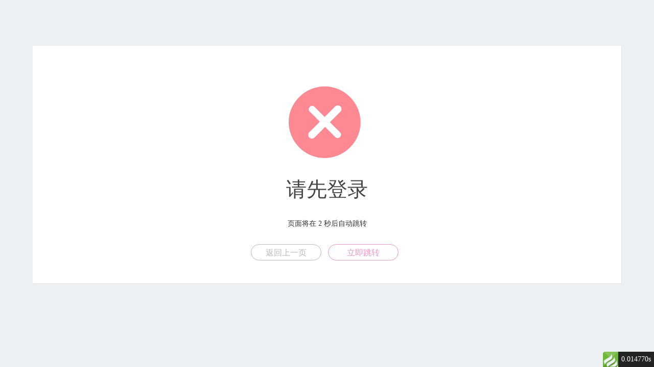

--- FILE ---
content_type: text/html; charset=utf-8
request_url: https://funadmin.com/frontend/version/download.html?id=25&type=pkg
body_size: 11589
content:
<!DOCTYPE html>
<html>
<head>
    <meta http-equiv="Content-Type" content="text/html; charset=utf-8" />
    <meta name="viewport" content="width=device-width, initial-scale=1.0">
    <title>跳转提示</title>
    <style type="text/css">
        *{box-sizing:border-box;margin:0;padding:0;}
        body{padding:70px 0;background:#edf1f4;font-weight:400;font-size:1pc;-webkit-text-size-adjust:none;color:#333}
        a{outline:0;color:#3498db;text-decoration:none;cursor:pointer}
        .system-message{margin:20px 5%;padding:40px 20px;background:#fff;box-shadow:1px 1px 1px hsla(0,0%,39%,.1);text-align:center}
        .system-message h1{margin:0;margin-bottom:9pt;color:#444;font-weight:400;font-size:40px}
        .system-message .jump,.system-message .image{margin:20px 0;padding:0;padding:10px 0;font-weight:400}
        .system-message .jump{font-size:14px}
        .system-message .jump a{color:#333}
        .system-message p{font-size:9pt;line-height:20px}
        .system-message .btn{display:inline-block;margin-right:10px;width:138px;height:2pc;border:1px solid #44a0e8;border-radius:30px;color:#44a0e8;text-align:center;font-size:1pc;line-height:2pc;margin-bottom:5px;}
        .success .btn{border-color:#69bf4e;color:#69bf4e}
        .error .btn{border-color:#e699c6;color:#e699c6}
        .info .btn{border-color:#3498db;color:#3498db}
        .copyright p{width:100%;color:#919191;text-align:center;font-size:10px}
        .system-message .btn-grey{border-color:#bbb;color:#bbb}
        .clearfix:after{clear:both;display:block;visibility:hidden;height:0;content:"."}
        @media (max-width:768px){body {padding:20px 0;}}
        @media (max-width:480px){.system-message h1{font-size:30px;}}
    </style>
</head>
<body>
<div class="system-message error">
    <div class="image">
        <img src="/static/common/images/error.svg" alt="" width="150" />
    </div>
    <h1>请先登录</h1>
    <p class="jump">
        页面将在 <span id="wait">3</span> 秒后自动跳转
    </p>
    <p class="clearfix">
        <a href="#" onClick="javascript :history.back(-1);" class="btn btn-grey">返回上一页</a>
        <a id="href" href="/frontend/login/index.html" class="btn btn-primary">立即跳转</a>
    </p>
</div>
<script type="text/javascript">
    (function(){
        var wait = document.getElementById('wait'),href = document.getElementById('href').href;
        var interval = setInterval(function(){
            var time = --wait.innerHTML;
            if(time <= 0) {
                location.href = href;
                clearInterval(interval);
            };
        }, 2000);
    })();
</script>
<div id="think_page_trace" style="position: fixed;bottom:0;right:0;font-size:14px;width:100%;z-index: 999999;color: #000;text-align:left;font-family:'微软雅黑';">
    <div id="think_page_trace_tab" style="display: none;background:white;margin:0;height: 250px;">
        <div id="think_page_trace_tab_tit" style="height:30px;padding: 6px 12px 0;border-bottom:1px solid #ececec;border-top:1px solid #ececec;font-size:16px">
                        <span style="color:#000;padding-right:12px;height:30px;line-height:30px;display:inline-block;margin-right:3px;cursor:pointer;font-weight:700">基本</span>
                        <span style="color:#000;padding-right:12px;height:30px;line-height:30px;display:inline-block;margin-right:3px;cursor:pointer;font-weight:700">文件</span>
                        <span style="color:#000;padding-right:12px;height:30px;line-height:30px;display:inline-block;margin-right:3px;cursor:pointer;font-weight:700">流程</span>
                        <span style="color:#000;padding-right:12px;height:30px;line-height:30px;display:inline-block;margin-right:3px;cursor:pointer;font-weight:700">错误</span>
                        <span style="color:#000;padding-right:12px;height:30px;line-height:30px;display:inline-block;margin-right:3px;cursor:pointer;font-weight:700">SQL</span>
                        <span style="color:#000;padding-right:12px;height:30px;line-height:30px;display:inline-block;margin-right:3px;cursor:pointer;font-weight:700">调试</span>
                    </div>
        <div id="think_page_trace_tab_cont" style="overflow:auto;height:212px;padding:0;line-height: 24px">
                        <div style="display:none;">
                <ol style="padding: 0; margin:0">
                    <li style="border-bottom:1px solid #EEE;font-size:14px;padding:0 12px">请求信息 : 2026-01-31 01:16:49 HTTP/2.0 GET : https://funadmin.com/frontend/version/download.html?id=25&amp;type=pkg</li><li style="border-bottom:1px solid #EEE;font-size:14px;padding:0 12px">运行时间 : 0.013420s [ 吞吐率：74.52req/s ] 内存消耗：361.66kb 文件加载：236</li><li style="border-bottom:1px solid #EEE;font-size:14px;padding:0 12px">查询信息 : 0 queries</li><li style="border-bottom:1px solid #EEE;font-size:14px;padding:0 12px">缓存信息 : 0 reads,0 writes</li><li style="border-bottom:1px solid #EEE;font-size:14px;padding:0 12px">会话信息 : SESSION_ID=a30022cee143cd00fd20ae4ce41acf81</li>                </ol>
            </div>
                        <div style="display:none;">
                <ol style="padding: 0; margin:0">
                    <li style="border-bottom:1px solid #EEE;font-size:14px;padding:0 12px">/www/wwwroot/www.funadmin.com/public/index.php ( 1.12 KB )</li><li style="border-bottom:1px solid #EEE;font-size:14px;padding:0 12px">/www/wwwroot/www.funadmin.com/vendor/autoload.php ( 0.75 KB )</li><li style="border-bottom:1px solid #EEE;font-size:14px;padding:0 12px">/www/wwwroot/www.funadmin.com/vendor/composer/autoload_real.php ( 1.63 KB )</li><li style="border-bottom:1px solid #EEE;font-size:14px;padding:0 12px">/www/wwwroot/www.funadmin.com/vendor/composer/platform_check.php ( 1.01 KB )</li><li style="border-bottom:1px solid #EEE;font-size:14px;padding:0 12px">/www/wwwroot/www.funadmin.com/vendor/composer/ClassLoader.php ( 15.99 KB )</li><li style="border-bottom:1px solid #EEE;font-size:14px;padding:0 12px">/www/wwwroot/www.funadmin.com/vendor/composer/autoload_static.php ( 11.81 KB )</li><li style="border-bottom:1px solid #EEE;font-size:14px;padding:0 12px">/www/wwwroot/www.funadmin.com/vendor/topthink/think-helper/src/helper.php ( 8.34 KB )</li><li style="border-bottom:1px solid #EEE;font-size:14px;padding:0 12px">/www/wwwroot/www.funadmin.com/vendor/topthink/think-validate/src/helper.php ( 2.19 KB )</li><li style="border-bottom:1px solid #EEE;font-size:14px;padding:0 12px">/www/wwwroot/www.funadmin.com/vendor/topthink/think-orm/src/helper.php ( 1.47 KB )</li><li style="border-bottom:1px solid #EEE;font-size:14px;padding:0 12px">/www/wwwroot/www.funadmin.com/vendor/topthink/think-orm/stubs/load_stubs.php ( 0.16 KB )</li><li style="border-bottom:1px solid #EEE;font-size:14px;padding:0 12px">/www/wwwroot/www.funadmin.com/vendor/topthink/framework/src/think/Exception.php ( 1.69 KB )</li><li style="border-bottom:1px solid #EEE;font-size:14px;padding:0 12px">/www/wwwroot/www.funadmin.com/vendor/topthink/think-container/src/Facade.php ( 2.71 KB )</li><li style="border-bottom:1px solid #EEE;font-size:14px;padding:0 12px">/www/wwwroot/www.funadmin.com/vendor/symfony/polyfill-mbstring/bootstrap.php ( 8.26 KB )</li><li style="border-bottom:1px solid #EEE;font-size:14px;padding:0 12px">/www/wwwroot/www.funadmin.com/vendor/symfony/polyfill-mbstring/bootstrap80.php ( 9.78 KB )</li><li style="border-bottom:1px solid #EEE;font-size:14px;padding:0 12px">/www/wwwroot/www.funadmin.com/vendor/symfony/deprecation-contracts/function.php ( 0.99 KB )</li><li style="border-bottom:1px solid #EEE;font-size:14px;padding:0 12px">/www/wwwroot/www.funadmin.com/vendor/symfony/polyfill-php83/bootstrap.php ( 1.93 KB )</li><li style="border-bottom:1px solid #EEE;font-size:14px;padding:0 12px">/www/wwwroot/www.funadmin.com/vendor/ralouphie/getallheaders/src/getallheaders.php ( 1.60 KB )</li><li style="border-bottom:1px solid #EEE;font-size:14px;padding:0 12px">/www/wwwroot/www.funadmin.com/vendor/symfony/clock/Resources/now.php ( 0.67 KB )</li><li style="border-bottom:1px solid #EEE;font-size:14px;padding:0 12px">/www/wwwroot/www.funadmin.com/vendor/symfony/translation/Resources/functions.php ( 0.55 KB )</li><li style="border-bottom:1px solid #EEE;font-size:14px;padding:0 12px">/www/wwwroot/www.funadmin.com/vendor/guzzlehttp/guzzle/src/functions_include.php ( 0.16 KB )</li><li style="border-bottom:1px solid #EEE;font-size:14px;padding:0 12px">/www/wwwroot/www.funadmin.com/vendor/guzzlehttp/guzzle/src/functions.php ( 5.55 KB )</li><li style="border-bottom:1px solid #EEE;font-size:14px;padding:0 12px">/www/wwwroot/www.funadmin.com/vendor/ramsey/uuid/src/functions.php ( 4.58 KB )</li><li style="border-bottom:1px solid #EEE;font-size:14px;padding:0 12px">/www/wwwroot/www.funadmin.com/vendor/symfony/var-dumper/Resources/functions/dump.php ( 1.49 KB )</li><li style="border-bottom:1px solid #EEE;font-size:14px;padding:0 12px">/www/wwwroot/www.funadmin.com/vendor/topthink/think-captcha/src/helper.php ( 1.37 KB )</li><li style="border-bottom:1px solid #EEE;font-size:14px;padding:0 12px">/www/wwwroot/www.funadmin.com/vendor/topthink/think-queue/src/common.php ( 1.01 KB )</li><li style="border-bottom:1px solid #EEE;font-size:14px;padding:0 12px">/www/wwwroot/www.funadmin.com/extend/fun/helper.php ( 0.68 KB )</li><li style="border-bottom:1px solid #EEE;font-size:14px;padding:0 12px">/www/wwwroot/www.funadmin.com/extend/fun/functions/addon.php ( 18.93 KB )</li><li style="border-bottom:1px solid #EEE;font-size:14px;padding:0 12px">/www/wwwroot/www.funadmin.com/vendor/topthink/framework/src/think/Console.php ( 22.81 KB )</li><li style="border-bottom:1px solid #EEE;font-size:14px;padding:0 12px">/www/wwwroot/www.funadmin.com/extend/fun/functions/dbcache.php ( 5.90 KB )</li><li style="border-bottom:1px solid #EEE;font-size:14px;padding:0 12px">/www/wwwroot/www.funadmin.com/extend/fun/functions/form.php ( 12.99 KB )</li><li style="border-bottom:1px solid #EEE;font-size:14px;padding:0 12px">/www/wwwroot/www.funadmin.com/extend/fun/Form.php ( 4.60 KB )</li><li style="border-bottom:1px solid #EEE;font-size:14px;padding:0 12px">/www/wwwroot/www.funadmin.com/extend/fun/FormBuilder.php ( 0.86 KB )</li><li style="border-bottom:1px solid #EEE;font-size:14px;padding:0 12px">/www/wwwroot/www.funadmin.com/extend/fun/TableBuilder.php ( 0.86 KB )</li><li style="border-bottom:1px solid #EEE;font-size:14px;padding:0 12px">/www/wwwroot/www.funadmin.com/vendor/topthink/framework/src/think/App.php ( 15.00 KB )</li><li style="border-bottom:1px solid #EEE;font-size:14px;padding:0 12px">/www/wwwroot/www.funadmin.com/vendor/topthink/think-container/src/Container.php ( 15.62 KB )</li><li style="border-bottom:1px solid #EEE;font-size:14px;padding:0 12px">/www/wwwroot/www.funadmin.com/vendor/psr/container/src/ContainerInterface.php ( 1.02 KB )</li><li style="border-bottom:1px solid #EEE;font-size:14px;padding:0 12px">/www/wwwroot/www.funadmin.com/app/provider.php ( 0.84 KB )</li><li style="border-bottom:1px solid #EEE;font-size:14px;padding:0 12px">/www/wwwroot/www.funadmin.com/vendor/topthink/framework/src/think/Http.php ( 6.04 KB )</li><li style="border-bottom:1px solid #EEE;font-size:14px;padding:0 12px">/www/wwwroot/www.funadmin.com/vendor/topthink/think-helper/src/helper/Str.php ( 7.29 KB )</li><li style="border-bottom:1px solid #EEE;font-size:14px;padding:0 12px">/www/wwwroot/www.funadmin.com/vendor/topthink/framework/src/think/Env.php ( 4.68 KB )</li><li style="border-bottom:1px solid #EEE;font-size:14px;padding:0 12px">/www/wwwroot/www.funadmin.com/app/common.php ( 12.51 KB )</li><li style="border-bottom:1px solid #EEE;font-size:14px;padding:0 12px">/www/wwwroot/www.funadmin.com/vendor/topthink/framework/src/helper.php ( 18.78 KB )</li><li style="border-bottom:1px solid #EEE;font-size:14px;padding:0 12px">/www/wwwroot/www.funadmin.com/vendor/topthink/framework/src/think/Config.php ( 5.54 KB )</li><li style="border-bottom:1px solid #EEE;font-size:14px;padding:0 12px">/www/wwwroot/www.funadmin.com/config/addons.php ( 1.05 KB )</li><li style="border-bottom:1px solid #EEE;font-size:14px;padding:0 12px">/www/wwwroot/www.funadmin.com/config/annotation.php ( 0.30 KB )</li><li style="border-bottom:1px solid #EEE;font-size:14px;padding:0 12px">/www/wwwroot/www.funadmin.com/config/api.php ( 1.36 KB )</li><li style="border-bottom:1px solid #EEE;font-size:14px;padding:0 12px">/www/wwwroot/www.funadmin.com/config/app.php ( 1.64 KB )</li><li style="border-bottom:1px solid #EEE;font-size:14px;padding:0 12px">/www/wwwroot/www.funadmin.com/vendor/topthink/framework/src/think/facade/Env.php ( 1.67 KB )</li><li style="border-bottom:1px solid #EEE;font-size:14px;padding:0 12px">/www/wwwroot/www.funadmin.com/vendor/topthink/framework/src/think/facade/App.php ( 2.73 KB )</li><li style="border-bottom:1px solid #EEE;font-size:14px;padding:0 12px">/www/wwwroot/www.funadmin.com/config/cache.php ( 1.08 KB )</li><li style="border-bottom:1px solid #EEE;font-size:14px;padding:0 12px">/www/wwwroot/www.funadmin.com/config/captcha.php ( 0.85 KB )</li><li style="border-bottom:1px solid #EEE;font-size:14px;padding:0 12px">/www/wwwroot/www.funadmin.com/config/console.php ( 0.94 KB )</li><li style="border-bottom:1px solid #EEE;font-size:14px;padding:0 12px">/www/wwwroot/www.funadmin.com/config/cookie.php ( 1.06 KB )</li><li style="border-bottom:1px solid #EEE;font-size:14px;padding:0 12px">/www/wwwroot/www.funadmin.com/config/database.php ( 2.34 KB )</li><li style="border-bottom:1px solid #EEE;font-size:14px;padding:0 12px">/www/wwwroot/www.funadmin.com/config/filesystem.php ( 0.72 KB )</li><li style="border-bottom:1px solid #EEE;font-size:14px;padding:0 12px">/www/wwwroot/www.funadmin.com/config/funadmin.php ( 0.66 KB )</li><li style="border-bottom:1px solid #EEE;font-size:14px;padding:0 12px">/www/wwwroot/www.funadmin.com/config/lang.php ( 1.43 KB )</li><li style="border-bottom:1px solid #EEE;font-size:14px;padding:0 12px">/www/wwwroot/www.funadmin.com/config/log.php ( 2.02 KB )</li><li style="border-bottom:1px solid #EEE;font-size:14px;padding:0 12px">/www/wwwroot/www.funadmin.com/config/middleware.php ( 0.20 KB )</li><li style="border-bottom:1px solid #EEE;font-size:14px;padding:0 12px">/www/wwwroot/www.funadmin.com/config/queue.php ( 1.29 KB )</li><li style="border-bottom:1px solid #EEE;font-size:14px;padding:0 12px">/www/wwwroot/www.funadmin.com/config/route.php ( 1.91 KB )</li><li style="border-bottom:1px solid #EEE;font-size:14px;padding:0 12px">/www/wwwroot/www.funadmin.com/config/session.php ( 0.62 KB )</li><li style="border-bottom:1px solid #EEE;font-size:14px;padding:0 12px">/www/wwwroot/www.funadmin.com/config/throttle.php ( 0.70 KB )</li><li style="border-bottom:1px solid #EEE;font-size:14px;padding:0 12px">/www/wwwroot/www.funadmin.com/config/trace.php ( 0.91 KB )</li><li style="border-bottom:1px solid #EEE;font-size:14px;padding:0 12px">/www/wwwroot/www.funadmin.com/config/view.php ( 1.08 KB )</li><li style="border-bottom:1px solid #EEE;font-size:14px;padding:0 12px">/www/wwwroot/www.funadmin.com/app/event.php ( 0.27 KB )</li><li style="border-bottom:1px solid #EEE;font-size:14px;padding:0 12px">/www/wwwroot/www.funadmin.com/vendor/topthink/framework/src/think/Event.php ( 7.67 KB )</li><li style="border-bottom:1px solid #EEE;font-size:14px;padding:0 12px">/www/wwwroot/www.funadmin.com/app/service.php ( 0.18 KB )</li><li style="border-bottom:1px solid #EEE;font-size:14px;padding:0 12px">/www/wwwroot/www.funadmin.com/app/AppService.php ( 0.28 KB )</li><li style="border-bottom:1px solid #EEE;font-size:14px;padding:0 12px">/www/wwwroot/www.funadmin.com/vendor/topthink/framework/src/think/Service.php ( 1.64 KB )</li><li style="border-bottom:1px solid #EEE;font-size:14px;padding:0 12px">/www/wwwroot/www.funadmin.com/extend/fun/addons/Service.php ( 14.93 KB )</li><li style="border-bottom:1px solid #EEE;font-size:14px;padding:0 12px">/www/wwwroot/www.funadmin.com/vendor/topthink/framework/src/think/facade/Config.php ( 1.37 KB )</li><li style="border-bottom:1px solid #EEE;font-size:14px;padding:0 12px">/www/wwwroot/www.funadmin.com/extend/fun/Addons.php ( 5.25 KB )</li><li style="border-bottom:1px solid #EEE;font-size:14px;padding:0 12px">/www/wwwroot/www.funadmin.com/addons/alioss/Plugin.php ( 4.59 KB )</li><li style="border-bottom:1px solid #EEE;font-size:14px;padding:0 12px">/www/wwwroot/www.funadmin.com/addons/alioss/config.php ( 0.99 KB )</li><li style="border-bottom:1px solid #EEE;font-size:14px;padding:0 12px">/www/wwwroot/www.funadmin.com/addons/bbs/Plugin.php ( 1.14 KB )</li><li style="border-bottom:1px solid #EEE;font-size:14px;padding:0 12px">/www/wwwroot/www.funadmin.com/addons/bbs/config.php ( 1.33 KB )</li><li style="border-bottom:1px solid #EEE;font-size:14px;padding:0 12px">/www/wwwroot/www.funadmin.com/addons/curd/Plugin.php ( 1.08 KB )</li><li style="border-bottom:1px solid #EEE;font-size:14px;padding:0 12px">/www/wwwroot/www.funadmin.com/addons/curd/config.php ( 0.35 KB )</li><li style="border-bottom:1px solid #EEE;font-size:14px;padding:0 12px">/www/wwwroot/www.funadmin.com/addons/docs/Plugin.php ( 0.85 KB )</li><li style="border-bottom:1px solid #EEE;font-size:14px;padding:0 12px">/www/wwwroot/www.funadmin.com/addons/docs/config.php ( 0.80 KB )</li><li style="border-bottom:1px solid #EEE;font-size:14px;padding:0 12px">/www/wwwroot/www.funadmin.com/addons/email/Plugin.php ( 3.67 KB )</li><li style="border-bottom:1px solid #EEE;font-size:14px;padding:0 12px">/www/wwwroot/www.funadmin.com/addons/email/config.php ( 1.34 KB )</li><li style="border-bottom:1px solid #EEE;font-size:14px;padding:0 12px">/www/wwwroot/www.funadmin.com/addons/endroid/Plugin.php ( 4.51 KB )</li><li style="border-bottom:1px solid #EEE;font-size:14px;padding:0 12px">/www/wwwroot/www.funadmin.com/addons/endroid/config.php ( 0.29 KB )</li><li style="border-bottom:1px solid #EEE;font-size:14px;padding:0 12px">/www/wwwroot/www.funadmin.com/addons/guide/Plugin.php ( 1.07 KB )</li><li style="border-bottom:1px solid #EEE;font-size:14px;padding:0 12px">/www/wwwroot/www.funadmin.com/addons/guide/config.php ( 0.80 KB )</li><li style="border-bottom:1px solid #EEE;font-size:14px;padding:0 12px">/www/wwwroot/www.funadmin.com/addons/pay/Plugin.php ( 1.14 KB )</li><li style="border-bottom:1px solid #EEE;font-size:14px;padding:0 12px">/www/wwwroot/www.funadmin.com/addons/pay/config.php ( 6.60 KB )</li><li style="border-bottom:1px solid #EEE;font-size:14px;padding:0 12px">/www/wwwroot/www.funadmin.com/addons/social/Plugin.php ( 3.05 KB )</li><li style="border-bottom:1px solid #EEE;font-size:14px;padding:0 12px">/www/wwwroot/www.funadmin.com/addons/social/config.php ( 9.19 KB )</li><li style="border-bottom:1px solid #EEE;font-size:14px;padding:0 12px">/www/wwwroot/www.funadmin.com/addons/vconsole/Plugin.php ( 1.09 KB )</li><li style="border-bottom:1px solid #EEE;font-size:14px;padding:0 12px">/www/wwwroot/www.funadmin.com/addons/vconsole/config.php ( 0.75 KB )</li><li style="border-bottom:1px solid #EEE;font-size:14px;padding:0 12px">/www/wwwroot/www.funadmin.com/vendor/topthink/framework/src/think/facade/Cache.php ( 2.06 KB )</li><li style="border-bottom:1px solid #EEE;font-size:14px;padding:0 12px">/www/wwwroot/www.funadmin.com/vendor/topthink/framework/src/think/Cache.php ( 4.92 KB )</li><li style="border-bottom:1px solid #EEE;font-size:14px;padding:0 12px">/www/wwwroot/www.funadmin.com/vendor/topthink/framework/src/think/Manager.php ( 3.92 KB )</li><li style="border-bottom:1px solid #EEE;font-size:14px;padding:0 12px">/www/wwwroot/www.funadmin.com/vendor/psr/simple-cache/src/CacheInterface.php ( 4.71 KB )</li><li style="border-bottom:1px solid #EEE;font-size:14px;padding:0 12px">/www/wwwroot/www.funadmin.com/vendor/topthink/think-helper/src/helper/Arr.php ( 16.63 KB )</li><li style="border-bottom:1px solid #EEE;font-size:14px;padding:0 12px">/www/wwwroot/www.funadmin.com/vendor/topthink/framework/src/think/cache/driver/File.php ( 7.84 KB )</li><li style="border-bottom:1px solid #EEE;font-size:14px;padding:0 12px">/www/wwwroot/www.funadmin.com/vendor/topthink/framework/src/think/cache/Driver.php ( 9.03 KB )</li><li style="border-bottom:1px solid #EEE;font-size:14px;padding:0 12px">/www/wwwroot/www.funadmin.com/vendor/topthink/framework/src/think/contract/CacheHandlerInterface.php ( 1.99 KB )</li><li style="border-bottom:1px solid #EEE;font-size:14px;padding:0 12px">/www/wwwroot/www.funadmin.com/addons/alioss/vendor/autoload.php ( 0.42 KB )</li><li style="border-bottom:1px solid #EEE;font-size:14px;padding:0 12px">/www/wwwroot/www.funadmin.com/addons/alioss/vendor/composer/autoload_real.php ( 1.11 KB )</li><li style="border-bottom:1px solid #EEE;font-size:14px;padding:0 12px">/www/wwwroot/www.funadmin.com/addons/alioss/vendor/composer/platform_check.php ( 0.90 KB )</li><li style="border-bottom:1px solid #EEE;font-size:14px;padding:0 12px">/www/wwwroot/www.funadmin.com/addons/alioss/vendor/composer/autoload_static.php ( 1.04 KB )</li><li style="border-bottom:1px solid #EEE;font-size:14px;padding:0 12px">/www/wwwroot/www.funadmin.com/addons/email/vendor/autoload.php ( 0.42 KB )</li><li style="border-bottom:1px solid #EEE;font-size:14px;padding:0 12px">/www/wwwroot/www.funadmin.com/addons/email/vendor/composer/autoload_real.php ( 1.11 KB )</li><li style="border-bottom:1px solid #EEE;font-size:14px;padding:0 12px">/www/wwwroot/www.funadmin.com/addons/email/vendor/composer/platform_check.php ( 0.90 KB )</li><li style="border-bottom:1px solid #EEE;font-size:14px;padding:0 12px">/www/wwwroot/www.funadmin.com/addons/email/vendor/composer/autoload_static.php ( 1.07 KB )</li><li style="border-bottom:1px solid #EEE;font-size:14px;padding:0 12px">/www/wwwroot/www.funadmin.com/addons/endroid/vendor/autoload.php ( 0.42 KB )</li><li style="border-bottom:1px solid #EEE;font-size:14px;padding:0 12px">/www/wwwroot/www.funadmin.com/addons/endroid/vendor/composer/autoload_real.php ( 1.11 KB )</li><li style="border-bottom:1px solid #EEE;font-size:14px;padding:0 12px">/www/wwwroot/www.funadmin.com/addons/endroid/vendor/composer/platform_check.php ( 0.90 KB )</li><li style="border-bottom:1px solid #EEE;font-size:14px;padding:0 12px">/www/wwwroot/www.funadmin.com/addons/endroid/vendor/composer/autoload_static.php ( 1.43 KB )</li><li style="border-bottom:1px solid #EEE;font-size:14px;padding:0 12px">/www/wwwroot/www.funadmin.com/addons/pay/vendor/autoload.php ( 0.75 KB )</li><li style="border-bottom:1px solid #EEE;font-size:14px;padding:0 12px">/www/wwwroot/www.funadmin.com/addons/pay/vendor/composer/autoload_real.php ( 1.63 KB )</li><li style="border-bottom:1px solid #EEE;font-size:14px;padding:0 12px">/www/wwwroot/www.funadmin.com/addons/pay/vendor/composer/platform_check.php ( 0.90 KB )</li><li style="border-bottom:1px solid #EEE;font-size:14px;padding:0 12px">/www/wwwroot/www.funadmin.com/addons/pay/vendor/composer/autoload_static.php ( 4.65 KB )</li><li style="border-bottom:1px solid #EEE;font-size:14px;padding:0 12px">/www/wwwroot/www.funadmin.com/addons/pay/vendor/yansongda/supports/src/Functions.php ( 1.53 KB )</li><li style="border-bottom:1px solid #EEE;font-size:14px;padding:0 12px">/www/wwwroot/www.funadmin.com/addons/pay/vendor/hyperf/engine/src/Functions.php ( 0.83 KB )</li><li style="border-bottom:1px solid #EEE;font-size:14px;padding:0 12px">/www/wwwroot/www.funadmin.com/addons/pay/vendor/yansongda/artful/src/Functions.php ( 2.49 KB )</li><li style="border-bottom:1px solid #EEE;font-size:14px;padding:0 12px">/www/wwwroot/www.funadmin.com/addons/pay/vendor/yansongda/pay/src/Functions.php ( 19.32 KB )</li><li style="border-bottom:1px solid #EEE;font-size:14px;padding:0 12px">/www/wwwroot/www.funadmin.com/vendor/topthink/framework/src/think/facade/Lang.php ( 1.68 KB )</li><li style="border-bottom:1px solid #EEE;font-size:14px;padding:0 12px">/www/wwwroot/www.funadmin.com/vendor/topthink/framework/src/think/Lang.php ( 7.35 KB )</li><li style="border-bottom:1px solid #EEE;font-size:14px;padding:0 12px">/www/wwwroot/www.funadmin.com/vendor/topthink/framework/src/lang/zh-cn.php ( 13.70 KB )</li><li style="border-bottom:1px solid #EEE;font-size:14px;padding:0 12px">/www/wwwroot/www.funadmin.com/vendor/topthink/framework/src/think/facade/Event.php ( 1.79 KB )</li><li style="border-bottom:1px solid #EEE;font-size:14px;padding:0 12px">/www/wwwroot/www.funadmin.com/app/Request.php ( 0.70 KB )</li><li style="border-bottom:1px solid #EEE;font-size:14px;padding:0 12px">/www/wwwroot/www.funadmin.com/vendor/topthink/framework/src/think/Request.php ( 55.74 KB )</li><li style="border-bottom:1px solid #EEE;font-size:14px;padding:0 12px">/www/wwwroot/www.funadmin.com/vendor/topthink/framework/src/think/facade/View.php ( 1.70 KB )</li><li style="border-bottom:1px solid #EEE;font-size:14px;padding:0 12px">/www/wwwroot/www.funadmin.com/vendor/topthink/framework/src/think/View.php ( 4.39 KB )</li><li style="border-bottom:1px solid #EEE;font-size:14px;padding:0 12px">/www/wwwroot/www.funadmin.com/vendor/topthink/think-view/src/Think.php ( 8.00 KB )</li><li style="border-bottom:1px solid #EEE;font-size:14px;padding:0 12px">/www/wwwroot/www.funadmin.com/vendor/topthink/think-template/src/Template.php ( 46.61 KB )</li><li style="border-bottom:1px solid #EEE;font-size:14px;padding:0 12px">/www/wwwroot/www.funadmin.com/vendor/topthink/think-template/src/template/driver/File.php ( 2.41 KB )</li><li style="border-bottom:1px solid #EEE;font-size:14px;padding:0 12px">/www/wwwroot/www.funadmin.com/vendor/topthink/think-template/src/template/contract/DriverInterface.php ( 0.86 KB )</li><li style="border-bottom:1px solid #EEE;font-size:14px;padding:0 12px">/www/wwwroot/www.funadmin.com/vendor/topthink/framework/src/think/initializer/Error.php ( 3.31 KB )</li><li style="border-bottom:1px solid #EEE;font-size:14px;padding:0 12px">/www/wwwroot/www.funadmin.com/vendor/topthink/framework/src/think/initializer/RegisterService.php ( 1.33 KB )</li><li style="border-bottom:1px solid #EEE;font-size:14px;padding:0 12px">/www/wwwroot/www.funadmin.com/vendor/services.php ( 0.24 KB )</li><li style="border-bottom:1px solid #EEE;font-size:14px;padding:0 12px">/www/wwwroot/www.funadmin.com/vendor/topthink/framework/src/think/service/PaginatorService.php ( 1.52 KB )</li><li style="border-bottom:1px solid #EEE;font-size:14px;padding:0 12px">/www/wwwroot/www.funadmin.com/vendor/topthink/framework/src/think/service/ValidateService.php ( 0.99 KB )</li><li style="border-bottom:1px solid #EEE;font-size:14px;padding:0 12px">/www/wwwroot/www.funadmin.com/vendor/topthink/framework/src/think/service/ModelService.php ( 1.75 KB )</li><li style="border-bottom:1px solid #EEE;font-size:14px;padding:0 12px">/www/wwwroot/www.funadmin.com/vendor/topthink/think-captcha/src/CaptchaService.php ( 0.52 KB )</li><li style="border-bottom:1px solid #EEE;font-size:14px;padding:0 12px">/www/wwwroot/www.funadmin.com/vendor/topthink/think-multi-app/src/Service.php ( 1.08 KB )</li><li style="border-bottom:1px solid #EEE;font-size:14px;padding:0 12px">/www/wwwroot/www.funadmin.com/vendor/topthink/think-queue/src/queue/Service.php ( 1.24 KB )</li><li style="border-bottom:1px solid #EEE;font-size:14px;padding:0 12px">/www/wwwroot/www.funadmin.com/vendor/topthink/think-trace/src/Service.php ( 0.77 KB )</li><li style="border-bottom:1px solid #EEE;font-size:14px;padding:0 12px">/www/wwwroot/www.funadmin.com/vendor/topthink/framework/src/think/Middleware.php ( 6.72 KB )</li><li style="border-bottom:1px solid #EEE;font-size:14px;padding:0 12px">/www/wwwroot/www.funadmin.com/vendor/topthink/framework/src/think/initializer/BootService.php ( 0.77 KB )</li><li style="border-bottom:1px solid #EEE;font-size:14px;padding:0 12px">/www/wwwroot/www.funadmin.com/vendor/topthink/think-orm/src/Paginator.php ( 11.86 KB )</li><li style="border-bottom:1px solid #EEE;font-size:14px;padding:0 12px">/www/wwwroot/www.funadmin.com/vendor/topthink/think-validate/src/Validate.php ( 63.20 KB )</li><li style="border-bottom:1px solid #EEE;font-size:14px;padding:0 12px">/www/wwwroot/www.funadmin.com/vendor/topthink/think-orm/src/Model.php ( 22.47 KB )</li><li style="border-bottom:1px solid #EEE;font-size:14px;padding:0 12px">/www/wwwroot/www.funadmin.com/vendor/topthink/think-orm/src/model/concern/Attribute.php ( 20.69 KB )</li><li style="border-bottom:1px solid #EEE;font-size:14px;padding:0 12px">/www/wwwroot/www.funadmin.com/vendor/topthink/think-orm/src/model/concern/AutoWriteData.php ( 4.18 KB )</li><li style="border-bottom:1px solid #EEE;font-size:14px;padding:0 12px">/www/wwwroot/www.funadmin.com/vendor/topthink/think-orm/src/model/concern/Conversion.php ( 6.17 KB )</li><li style="border-bottom:1px solid #EEE;font-size:14px;padding:0 12px">/www/wwwroot/www.funadmin.com/vendor/topthink/think-orm/src/model/concern/DbConnect.php ( 5.26 KB )</li><li style="border-bottom:1px solid #EEE;font-size:14px;padding:0 12px">/www/wwwroot/www.funadmin.com/vendor/topthink/think-orm/src/model/concern/ModelEvent.php ( 2.33 KB )</li><li style="border-bottom:1px solid #EEE;font-size:14px;padding:0 12px">/www/wwwroot/www.funadmin.com/vendor/topthink/think-orm/src/model/concern/RelationShip.php ( 28.29 KB )</li><li style="border-bottom:1px solid #EEE;font-size:14px;padding:0 12px">/www/wwwroot/www.funadmin.com/vendor/topthink/think-helper/src/contract/Arrayable.php ( 0.09 KB )</li><li style="border-bottom:1px solid #EEE;font-size:14px;padding:0 12px">/www/wwwroot/www.funadmin.com/vendor/topthink/think-helper/src/contract/Jsonable.php ( 0.13 KB )</li><li style="border-bottom:1px solid #EEE;font-size:14px;padding:0 12px">/www/wwwroot/www.funadmin.com/vendor/topthink/think-orm/src/model/contract/Modelable.php ( 0.09 KB )</li><li style="border-bottom:1px solid #EEE;font-size:14px;padding:0 12px">/www/wwwroot/www.funadmin.com/vendor/topthink/framework/src/think/Db.php ( 2.88 KB )</li><li style="border-bottom:1px solid #EEE;font-size:14px;padding:0 12px">/www/wwwroot/www.funadmin.com/vendor/topthink/think-orm/src/DbManager.php ( 8.52 KB )</li><li style="border-bottom:1px solid #EEE;font-size:14px;padding:0 12px">/www/wwwroot/www.funadmin.com/vendor/topthink/framework/src/think/Log.php ( 6.28 KB )</li><li style="border-bottom:1px solid #EEE;font-size:14px;padding:0 12px">/www/wwwroot/www.funadmin.com/addons/pay/vendor/psr/log/src/LoggerTrait.php ( 2.69 KB )</li><li style="border-bottom:1px solid #EEE;font-size:14px;padding:0 12px">/www/wwwroot/www.funadmin.com/addons/pay/vendor/psr/log/src/LoggerInterface.php ( 2.71 KB )</li><li style="border-bottom:1px solid #EEE;font-size:14px;padding:0 12px">/www/wwwroot/www.funadmin.com/app/middleware.php ( 0.31 KB )</li><li style="border-bottom:1px solid #EEE;font-size:14px;padding:0 12px">/www/wwwroot/www.funadmin.com/vendor/topthink/framework/src/think/Pipeline.php ( 2.61 KB )</li><li style="border-bottom:1px solid #EEE;font-size:14px;padding:0 12px">/www/wwwroot/www.funadmin.com/vendor/topthink/think-trace/src/TraceDebug.php ( 2.94 KB )</li><li style="border-bottom:1px solid #EEE;font-size:14px;padding:0 12px">/www/wwwroot/www.funadmin.com/vendor/topthink/framework/src/think/middleware/SessionInit.php ( 1.94 KB )</li><li style="border-bottom:1px solid #EEE;font-size:14px;padding:0 12px">/www/wwwroot/www.funadmin.com/vendor/topthink/framework/src/think/Session.php ( 1.80 KB )</li><li style="border-bottom:1px solid #EEE;font-size:14px;padding:0 12px">/www/wwwroot/www.funadmin.com/vendor/topthink/framework/src/think/session/driver/File.php ( 6.27 KB )</li><li style="border-bottom:1px solid #EEE;font-size:14px;padding:0 12px">/www/wwwroot/www.funadmin.com/vendor/topthink/framework/src/think/contract/SessionHandlerInterface.php ( 0.87 KB )</li><li style="border-bottom:1px solid #EEE;font-size:14px;padding:0 12px">/www/wwwroot/www.funadmin.com/vendor/topthink/framework/src/think/session/Store.php ( 7.12 KB )</li><li style="border-bottom:1px solid #EEE;font-size:14px;padding:0 12px">/www/wwwroot/www.funadmin.com/vendor/topthink/framework/src/think/middleware/AllowCrossDomain.php ( 2.09 KB )</li><li style="border-bottom:1px solid #EEE;font-size:14px;padding:0 12px">/www/wwwroot/www.funadmin.com/app/common/middleware/Install.php ( 0.62 KB )</li><li style="border-bottom:1px solid #EEE;font-size:14px;padding:0 12px">/www/wwwroot/www.funadmin.com/vendor/topthink/think-multi-app/src/MultiApp.php ( 7.06 KB )</li><li style="border-bottom:1px solid #EEE;font-size:14px;padding:0 12px">/www/wwwroot/www.funadmin.com/app/frontend/config/route.php ( 1.91 KB )</li><li style="border-bottom:1px solid #EEE;font-size:14px;padding:0 12px">/www/wwwroot/www.funadmin.com/app/frontend/middleware.php ( 0.61 KB )</li><li style="border-bottom:1px solid #EEE;font-size:14px;padding:0 12px">/www/wwwroot/www.funadmin.com/app/frontend/provider.php ( 0.90 KB )</li><li style="border-bottom:1px solid #EEE;font-size:14px;padding:0 12px">/www/wwwroot/www.funadmin.com/app/frontend/lang/zh-cn.php ( 1.09 KB )</li><li style="border-bottom:1px solid #EEE;font-size:14px;padding:0 12px">/www/wwwroot/www.funadmin.com/vendor/topthink/framework/src/think/middleware/LoadLangPack.php ( 3.50 KB )</li><li style="border-bottom:1px solid #EEE;font-size:14px;padding:0 12px">/www/wwwroot/www.funadmin.com/vendor/topthink/framework/src/think/Cookie.php ( 6.06 KB )</li><li style="border-bottom:1px solid #EEE;font-size:14px;padding:0 12px">/www/wwwroot/www.funadmin.com/vendor/topthink/framework/src/think/Route.php ( 23.56 KB )</li><li style="border-bottom:1px solid #EEE;font-size:14px;padding:0 12px">/www/wwwroot/www.funadmin.com/vendor/topthink/framework/src/think/route/RuleName.php ( 5.34 KB )</li><li style="border-bottom:1px solid #EEE;font-size:14px;padding:0 12px">/www/wwwroot/www.funadmin.com/vendor/topthink/framework/src/think/route/Domain.php ( 1.25 KB )</li><li style="border-bottom:1px solid #EEE;font-size:14px;padding:0 12px">/www/wwwroot/www.funadmin.com/vendor/topthink/framework/src/think/route/RuleGroup.php ( 20.45 KB )</li><li style="border-bottom:1px solid #EEE;font-size:14px;padding:0 12px">/www/wwwroot/www.funadmin.com/vendor/topthink/framework/src/think/route/Rule.php ( 26.35 KB )</li><li style="border-bottom:1px solid #EEE;font-size:14px;padding:0 12px">/www/wwwroot/www.funadmin.com/vendor/topthink/framework/src/think/route/RuleItem.php ( 9.78 KB )</li><li style="border-bottom:1px solid #EEE;font-size:14px;padding:0 12px">/www/wwwroot/www.funadmin.com/app/frontend/route/route.php ( 0.21 KB )</li><li style="border-bottom:1px solid #EEE;font-size:14px;padding:0 12px">/www/wwwroot/www.funadmin.com/vendor/topthink/framework/src/think/facade/Route.php ( 4.68 KB )</li><li style="border-bottom:1px solid #EEE;font-size:14px;padding:0 12px">/www/wwwroot/www.funadmin.com/vendor/topthink/framework/src/think/route/dispatch/Controller.php ( 3.75 KB )</li><li style="border-bottom:1px solid #EEE;font-size:14px;padding:0 12px">/www/wwwroot/www.funadmin.com/vendor/topthink/framework/src/think/route/Dispatch.php ( 10.54 KB )</li><li style="border-bottom:1px solid #EEE;font-size:14px;padding:0 12px">/www/wwwroot/www.funadmin.com/app/frontend/controller/Version.php ( 1.31 KB )</li><li style="border-bottom:1px solid #EEE;font-size:14px;padding:0 12px">/www/wwwroot/www.funadmin.com/app/common/controller/Frontend.php ( 4.83 KB )</li><li style="border-bottom:1px solid #EEE;font-size:14px;padding:0 12px">/www/wwwroot/www.funadmin.com/app/BaseController.php ( 3.00 KB )</li><li style="border-bottom:1px solid #EEE;font-size:14px;padding:0 12px">/www/wwwroot/www.funadmin.com/app/common/traits/Jump.php ( 4.96 KB )</li><li style="border-bottom:1px solid #EEE;font-size:14px;padding:0 12px">/www/wwwroot/www.funadmin.com/app/common/traits/Curd.php ( 36.36 KB )</li><li style="border-bottom:1px solid #EEE;font-size:14px;padding:0 12px">/www/wwwroot/www.funadmin.com/vendor/topthink/think-orm/src/model/concern/SoftDelete.php ( 5.42 KB )</li><li style="border-bottom:1px solid #EEE;font-size:14px;padding:0 12px">/www/wwwroot/www.funadmin.com/vendor/topthink/framework/src/think/facade/Cookie.php ( 1.48 KB )</li><li style="border-bottom:1px solid #EEE;font-size:14px;padding:0 12px">/www/wwwroot/www.funadmin.com/vendor/symfony/polyfill-mbstring/Mbstring.php ( 35.32 KB )</li><li style="border-bottom:1px solid #EEE;font-size:14px;padding:0 12px">/www/wwwroot/www.funadmin.com/app/common/model/Version.php ( 0.17 KB )</li><li style="border-bottom:1px solid #EEE;font-size:14px;padding:0 12px">/www/wwwroot/www.funadmin.com/app/common/model/BaseModel.php ( 0.81 KB )</li><li style="border-bottom:1px solid #EEE;font-size:14px;padding:0 12px">/www/wwwroot/www.funadmin.com/vendor/topthink/think-orm/src/facade/Db.php ( 0.93 KB )</li><li style="border-bottom:1px solid #EEE;font-size:14px;padding:0 12px">/www/wwwroot/www.funadmin.com/vendor/topthink/think-orm/src/db/connector/Mysql.php ( 4.33 KB )</li><li style="border-bottom:1px solid #EEE;font-size:14px;padding:0 12px">/www/wwwroot/www.funadmin.com/vendor/topthink/think-orm/src/db/PDOConnection.php ( 52.34 KB )</li><li style="border-bottom:1px solid #EEE;font-size:14px;padding:0 12px">/www/wwwroot/www.funadmin.com/vendor/topthink/think-orm/src/db/Connection.php ( 8.39 KB )</li><li style="border-bottom:1px solid #EEE;font-size:14px;padding:0 12px">/www/wwwroot/www.funadmin.com/vendor/topthink/think-orm/src/db/ConnectionInterface.php ( 4.57 KB )</li><li style="border-bottom:1px solid #EEE;font-size:14px;padding:0 12px">/www/wwwroot/www.funadmin.com/vendor/topthink/think-orm/src/db/builder/Mysql.php ( 16.58 KB )</li><li style="border-bottom:1px solid #EEE;font-size:14px;padding:0 12px">/www/wwwroot/www.funadmin.com/vendor/topthink/think-orm/src/db/Builder.php ( 24.06 KB )</li><li style="border-bottom:1px solid #EEE;font-size:14px;padding:0 12px">/www/wwwroot/www.funadmin.com/vendor/topthink/think-orm/src/db/BaseBuilder.php ( 27.50 KB )</li><li style="border-bottom:1px solid #EEE;font-size:14px;padding:0 12px">/www/wwwroot/www.funadmin.com/vendor/symfony/polyfill-mbstring/Resources/unidata/lowerCase.php ( 23.96 KB )</li><li style="border-bottom:1px solid #EEE;font-size:14px;padding:0 12px">/www/wwwroot/www.funadmin.com/vendor/topthink/think-orm/src/db/Query.php ( 13.36 KB )</li><li style="border-bottom:1px solid #EEE;font-size:14px;padding:0 12px">/www/wwwroot/www.funadmin.com/vendor/topthink/think-orm/src/db/BaseQuery.php ( 44.92 KB )</li><li style="border-bottom:1px solid #EEE;font-size:14px;padding:0 12px">/www/wwwroot/www.funadmin.com/vendor/topthink/think-orm/src/db/concern/TimeFieldQuery.php ( 7.43 KB )</li><li style="border-bottom:1px solid #EEE;font-size:14px;padding:0 12px">/www/wwwroot/www.funadmin.com/vendor/topthink/think-orm/src/db/concern/AggregateQuery.php ( 3.26 KB )</li><li style="border-bottom:1px solid #EEE;font-size:14px;padding:0 12px">/www/wwwroot/www.funadmin.com/vendor/topthink/think-orm/src/db/concern/ModelRelationQuery.php ( 19.80 KB )</li><li style="border-bottom:1px solid #EEE;font-size:14px;padding:0 12px">/www/wwwroot/www.funadmin.com/vendor/topthink/think-orm/src/db/concern/ParamsBind.php ( 3.66 KB )</li><li style="border-bottom:1px solid #EEE;font-size:14px;padding:0 12px">/www/wwwroot/www.funadmin.com/vendor/topthink/think-orm/src/db/concern/ResultOperation.php ( 7.01 KB )</li><li style="border-bottom:1px solid #EEE;font-size:14px;padding:0 12px">/www/wwwroot/www.funadmin.com/vendor/topthink/think-orm/src/db/concern/WhereQuery.php ( 19.37 KB )</li><li style="border-bottom:1px solid #EEE;font-size:14px;padding:0 12px">/www/wwwroot/www.funadmin.com/vendor/topthink/think-orm/src/db/concern/JoinAndViewQuery.php ( 7.11 KB )</li><li style="border-bottom:1px solid #EEE;font-size:14px;padding:0 12px">/www/wwwroot/www.funadmin.com/vendor/topthink/think-orm/src/db/concern/TableFieldInfo.php ( 2.63 KB )</li><li style="border-bottom:1px solid #EEE;font-size:14px;padding:0 12px">/www/wwwroot/www.funadmin.com/vendor/topthink/think-orm/src/db/concern/Transaction.php ( 2.77 KB )</li><li style="border-bottom:1px solid #EEE;font-size:14px;padding:0 12px">/www/wwwroot/www.funadmin.com/vendor/topthink/framework/src/think/log/driver/File.php ( 6.19 KB )</li><li style="border-bottom:1px solid #EEE;font-size:14px;padding:0 12px">/www/wwwroot/www.funadmin.com/vendor/topthink/framework/src/think/contract/LogHandlerInterface.php ( 0.86 KB )</li><li style="border-bottom:1px solid #EEE;font-size:14px;padding:0 12px">/www/wwwroot/www.funadmin.com/vendor/topthink/framework/src/think/log/Channel.php ( 3.88 KB )</li><li style="border-bottom:1px solid #EEE;font-size:14px;padding:0 12px">/www/wwwroot/www.funadmin.com/vendor/topthink/framework/src/think/event/LogRecord.php ( 0.86 KB )</li><li style="border-bottom:1px solid #EEE;font-size:14px;padding:0 12px">/www/wwwroot/www.funadmin.com/vendor/topthink/framework/src/think/facade/Session.php ( 1.79 KB )</li><li style="border-bottom:1px solid #EEE;font-size:14px;padding:0 12px">/www/wwwroot/www.funadmin.com/app/frontend/middleware/ViewNode.php ( 2.05 KB )</li><li style="border-bottom:1px solid #EEE;font-size:14px;padding:0 12px">/www/wwwroot/www.funadmin.com/vendor/topthink/framework/src/think/facade/Request.php ( 9.00 KB )</li><li style="border-bottom:1px solid #EEE;font-size:14px;padding:0 12px">/www/wwwroot/www.funadmin.com/vendor/topthink/think-multi-app/src/Url.php ( 7.52 KB )</li><li style="border-bottom:1px solid #EEE;font-size:14px;padding:0 12px">/www/wwwroot/www.funadmin.com/vendor/topthink/framework/src/think/route/Url.php ( 14.07 KB )</li><li style="border-bottom:1px solid #EEE;font-size:14px;padding:0 12px">/www/wwwroot/www.funadmin.com/app/common/model/Config.php ( 0.26 KB )</li><li style="border-bottom:1px solid #EEE;font-size:14px;padding:0 12px">/www/wwwroot/www.funadmin.com/vendor/topthink/framework/src/think/Response.php ( 8.81 KB )</li><li style="border-bottom:1px solid #EEE;font-size:14px;padding:0 12px">/www/wwwroot/www.funadmin.com/vendor/topthink/framework/src/think/response/View.php ( 3.28 KB )</li><li style="border-bottom:1px solid #EEE;font-size:14px;padding:0 12px">/www/wwwroot/www.funadmin.com/vendor/topthink/framework/src/think/exception/HttpResponseException.php ( 0.89 KB )</li><li style="border-bottom:1px solid #EEE;font-size:14px;padding:0 12px">/www/wwwroot/www.funadmin.com/app/ExceptionHandle.php ( 2.01 KB )</li><li style="border-bottom:1px solid #EEE;font-size:14px;padding:0 12px">/www/wwwroot/www.funadmin.com/vendor/topthink/framework/src/think/exception/Handle.php ( 10.86 KB )</li><li style="border-bottom:1px solid #EEE;font-size:14px;padding:0 12px">/www/wwwroot/www.funadmin.com/runtime/temp/e602486dfde1d0fea0753ae983e0d7b7.php ( 2.91 KB )</li><li style="border-bottom:1px solid #EEE;font-size:14px;padding:0 12px">/www/wwwroot/www.funadmin.com/vendor/topthink/think-trace/src/Html.php ( 4.49 KB )</li>                </ol>
            </div>
                        <div style="display:none;">
                <ol style="padding: 0; margin:0">
                                    </ol>
            </div>
                        <div style="display:none;">
                <ol style="padding: 0; margin:0">
                                    </ol>
            </div>
                        <div style="display:none;">
                <ol style="padding: 0; margin:0">
                    <li style="border-bottom:1px solid #EEE;font-size:14px;padding:0 12px">CONNECT:[ UseTime:0.000522s ] mysql:host=127.0.0.1;port=3306;dbname=www_funadmin_com;charset=utf8mb4</li><li style="border-bottom:1px solid #EEE;font-size:14px;padding:0 12px">SHOW FULL COLUMNS FROM `fun_version` [ RunTime:0.001264s ]</li><li style="border-bottom:1px solid #EEE;font-size:14px;padding:0 12px">SHOW FULL COLUMNS FROM `fun_config` [ RunTime:0.001146s ]</li><li style="border-bottom:1px solid #EEE;font-size:14px;padding:0 12px">SELECT `value`,`code` FROM `fun_config` WHERE (  `group` = 'editor' ) AND `fun_config`.`delete_time` IS NULL [ RunTime:0.000328s ]</li>                </ol>
            </div>
                        <div style="display:none;">
                <ol style="padding: 0; margin:0">
                                    </ol>
            </div>
                    </div>
    </div>
    <div id="think_page_trace_close" style="display:none;text-align:right;height:15px;position:absolute;top:10px;right:12px;cursor:pointer;"><img style="vertical-align:top;" src="[data-uri]" /></div>
</div>
<div id="think_page_trace_open" style="height:30px;float:right;text-align:right;overflow:hidden;position:fixed;bottom:0;right:0;color:#000;line-height:30px;cursor:pointer;">
    <div style="background:#232323;color:#FFF;padding:0 6px;float:right;line-height:30px;font-size:14px">0.014770s </div>
    <img width="30" style="" title="ShowPageTrace" src="[data-uri]">
</div>

<script type="text/javascript">
    (function(){
        var tab_tit  = document.getElementById('think_page_trace_tab_tit').getElementsByTagName('span');
        var tab_cont = document.getElementById('think_page_trace_tab_cont').getElementsByTagName('div');
        var open     = document.getElementById('think_page_trace_open');
        var close    = document.getElementById('think_page_trace_close').children[0];
        var trace    = document.getElementById('think_page_trace_tab');
        var cookie   = document.cookie.match(/thinkphp_show_page_trace=(\d\|\d)/);
        var history  = (cookie && typeof cookie[1] != 'undefined' && cookie[1].split('|')) || [0,0];
        open.onclick = function(){
            trace.style.display = 'block';
            this.style.display = 'none';
            close.parentNode.style.display = 'block';
            history[0] = 1;
            document.cookie = 'thinkphp_show_page_trace='+history.join('|')
        }
        close.onclick = function(){
            trace.style.display = 'none';
            this.parentNode.style.display = 'none';
            open.style.display = 'block';
            history[0] = 0;
            document.cookie = 'thinkphp_show_page_trace='+history.join('|')
        }
        for(var i = 0; i < tab_tit.length; i++){
            tab_tit[i].onclick = (function(i){
                return function(){
                    for(var j = 0; j < tab_cont.length; j++){
                        tab_cont[j].style.display = 'none';
                        tab_tit[j].style.color = '#999';
                    }
                    tab_cont[i].style.display = 'block';
                    tab_tit[i].style.color = '#000';
                    history[1] = i;
                    document.cookie = 'thinkphp_show_page_trace='+history.join('|')
                }
            })(i)
        }
        parseInt(history[0]) && open.click();
        tab_tit[history[1]].click();
    })();
</script>
</body>
</html>


--- FILE ---
content_type: image/svg+xml
request_url: https://funadmin.com/static/common/images/error.svg
body_size: 709
content:
<?xml version="1.0" standalone="no"?><!DOCTYPE svg PUBLIC "-//W3C//DTD SVG 1.1//EN" "http://www.w3.org/Graphics/SVG/1.1/DTD/svg11.dtd"><svg t="1587611578518" class="icon" viewBox="0 0 1024 1024" version="1.1" xmlns="http://www.w3.org/2000/svg" p-id="12472" width="1000" height="1000" xmlns:xlink="http://www.w3.org/1999/xlink"><defs><style type="text/css"></style></defs><path d="M480 64C217.6 64 0 281.6 0 544s217.6 480 480 480 480-217.6 480-480S742.4 64 480 64z m204.8 614.4c19.2 19.2 19.2 44.8 0 64-19.2 19.2-44.8 19.2-64 0L486.4 608 345.6 748.8c-19.2 19.2-51.2 19.2-70.4 0-19.2-19.2-19.2-51.2 0-70.4L416 537.6 281.6 403.2c-19.2-19.2-19.2-44.8 0-64 19.2-19.2 44.8-19.2 64 0L480 473.6l140.8-140.8c19.2-19.2 51.2-19.2 70.4 0 19.2 19.2 19.2 51.2 0 70.4L550.4 544l134.4 134.4z" fill="#ff8992" p-id="12473"></path></svg>